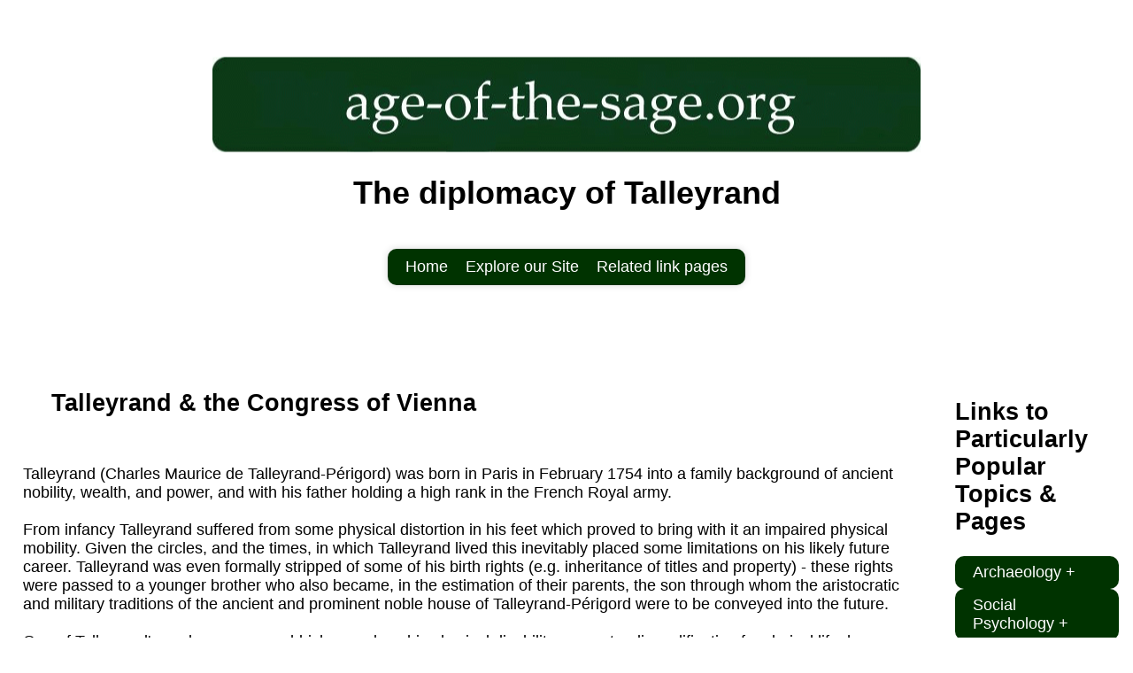

--- FILE ---
content_type: text/html
request_url: http://www.age-of-the-sage.org/historical/biography/talleyrand.html
body_size: 34170
content:
<!DOCTYPE html>
<html>
<head>
<!-- Global site tag (gtag.js) - Google Analytics -->
<script async src="https://www.googletagmanager.com/gtag/js?id=G-NN4JC58N1Z"></script>
<script>
  window.dataLayer = window.dataLayer || [];
  function gtag(){dataLayer.push(arguments);}
  gtag('js', new Date());

  gtag('config', 'G-NN4JC58N1Z');
</script>
<meta charset="utf-8">
<meta name="viewport" content="width=device-width, initial-scale=1" />
<title>The diplomacy of Talleyrand Congress of Vienna</title>
<meta name="Description" content="The diplomacy of Talleyrand French foreign minister leading up to the Congress of Vienna." />
<meta name="keywords" content="diplomacy, talleyrand, french foreign minister, napoleon, congress of vienna, bourbon restoration" />
<link rel="stylesheet" media="screen" href="../../css/leftFluid.css">
<link rel="canonical" href="https://www.age-of-the-sage.org/historical/biography/talleyrand.html/" />

<script src="https://code.jquery.com/jquery-latest.js" type="text/javascript"></script>

<!--[if lt IE 9]>
    <script src="../../js/html5shiv.min.js"></script>
    <script src="../../js/respond.min.js"></script>
<![endif]-->
</head>
<body>
<IMG alt="Age of the Sage site banner" src="../../images/site-banner.gif" class="ri">
<header>
<br />
<h1 id="diplomacy_Talleyrand">The diplomacy of Talleyrand</h1>
<nav>
	<ul>
<li><a href="../../index.html">Home</a></li>
               <li><a href="../../sitemap.html">Explore our Site</a></li>
<li><a href="#linked_pages">Related link pages</a></li>	    	
	</ul>
</nav>
</header>
<div class="columnsContainer">
<div class="leftColumn">
<section>
<header>
<h2>Talleyrand &amp; the Congress of Vienna</h2>
</header>
 Talleyrand (Charles Maurice de Talleyrand-P&eacute;rigord) was
born in Paris in February 1754 into a family background of
ancient nobility, wealth, and power, and with his father holding
a high rank in the French Royal army.<br />
<br />
 From infancy Talleyrand suffered from some physical distortion
in his feet which proved to bring with it an impaired physical
mobility. Given the circles, and the times, in which Talleyrand
lived this inevitably placed some limitations on his likely
future career. Talleyrand was even formally stripped of some of
his birth rights (e.g. inheritance of titles and property) -
these rights were passed to a younger brother who also became, in
the estimation of their parents, the son through whom the
aristocratic and military traditions of the ancient and prominent
noble house of Talleyrand-P&eacute;rigord were to be conveyed
into the future.<br />
<br />
 One of Talleyrand's uncles was an archbishop and, as his
physical disability was not a disqualification for clerical life,
he was educated in theology at the seminary of Saint Sulpice
despite his not having had any religious vocation. He was
ordained a priest in 1779, and in 1780 was appointed
agent-general of the French clergy - a role that involved great
responsibilities with the finances of the Church. In March 1789
Talleyrand was named Bishop of Autun. Later that year Talleyrand
was present in the Estates General that convened at Versailles
from May 1789 to make representations before the King in relation
to how a deep financial crisis in the French Royal state should
be addressed.<br />
<br />
 There was an ancient tradition whereby an Estates General
functioned in three sections - Aristocratic, Clerical, and Third
Estate (or Commoner) - and Talleyrand initially opposed the
proposal of 1789 that these three Estates should instead jointly
convene as a National Assembly. Talleyrand found that, given the
overall approach of those opposed to such a National Assembly and
other reforms, he preferred to confine his own involvements to
financial matters.<br />
<br />
 In the event the initial meetings of the Estates General were
followed by a number of developments over the following weeks
including the formation of a National Assembly against the wishes
of the King and by demands for a Constitution that would provide
a legal framework for the governance of France as a
Constitutional monarchy. In early August there was a dramatic
renunciation of the previously feudal nature of French society.
As the financing of the French state remained precarious
Talleyrand, in turbulent times, proposed, on 10th October, that
the lands of the church could be taken up by the Assembly into
the service of the French nation.<br />
<br />
 Talleyrand was one of the very few bishops of the Catholic
Church who subscribed to the so-called Civil Constitution of the
Clergy whereby the National Constituent Assembly sought to
exercise authority over the Catholic church in France. In January
1791 Talleyrand resigned as Bishop of Autun and in March of that
year was declared by the Pope to be an excommunicant.<br />
<br />
 Robespierre and others secured the passing of a measure in the
Constituent Assembly whereby members of that assembly would not
be eligible for election to the assembly that immediately
succeeded it. This meant that Talleyrand was faced with the
necessity of finding an alternative outlet his talents and he
sought entry into the world of diplomacy.<br />
 In January 1792 Talleyrand was sent by the French government
to London, where he conducted informal negotiations for a
British-French alliance - he was able to tell his superiors that
the general climate of opinion in Britain was, at that time,
fairly favourable to France.<br />
<br />
 In August 1792 at a time when the new French state was
threatened with invasion the French monarchy (which had been
compromised by unsuccessful efforts to flee to seek the
protection of those who were now attempting to invade) was
overthrown. In September 1792 there were some massacres of those
within France who were believed to be opposed to the reforms
secured by the revolution - many of these murdered persons were
readily available to the hostility of their assailants as they
had been living as prisoners.<br />
 These developments tended to alienate British opinion.
Talleyrand returned to England as a private citizen on 23rd
September partly to escape the intensity of the course of events
in France and partly in the hope of working towards preventing
too wide a breach between France and Britain. Prior to his
departure he received the appropriate passports signed by
Danton.<br />
<br />
 It happened that Talleyrand's private efforts at diplomacy
were rendered ineffective by continued unprecedented developments
in France including the execution of King Louis XVI. Active
hostilities broke out between France and Great Britain in 1793
and Talleyrand was actually listed as an
<i>&eacute;migr&eacute;</i> by the French authorities. Such a
designation had previously been applied to many Aristrocratic and
other opponents of the revolution who had decided to leave France
and hence carried portentous political implications.<br />
 Talleyrand was also a suspect person in British eyes and as
such was expelled from England in 1794. This expulsion prompted
him to go to the United States where he was to live for many
months up to November 1795.<br />
<br />
 Talleyrand's eventual departure from the United States was
prompted by his friends in France having secured a removal of his
name from the list of <i>&eacute;migr&eacute;es.</i> Upon his
return to Europe Talleyrand landed in Hamburg and stayed several
months with friends in the Germanies before returning to France
in September 1796. In July 1797 he was appointed foreign minister
under the Directory. This appointment being due in large part to
the influence of Madame de Sta&euml;l with the director
Barras.<br />
<br />
 In July 1799 Talleyrand resigned as foreign minister, and
subsequently was instrumental in furthering Siey&egrave;s
alliance with Napoleon Bonaparte leading up to the <i>coup
d'&eacute;tat</i> of 9th November 1799 that established the rule
of the Consulate under Napoleon, Siey&egrave;s and Ducos.
Talleyrand was appointed as foreign minister. Before long
Napoleon emerged as First Consul with Cambac&eacute;r&egrave;s
and Lebrun as junior partners.<br />
<br />
 In 1801-2 Talleyrand played a role in securing a Concordat
between Napoleonic France and the Papacy. In June 1802 the Pope
recognised that Talleyrand was no longer to be regarded as an
excommunicant and further recognised him as having reverted from
being an ordained person to being a secular person. All of this
eventually allowing Talleyrand to marry his mistress Madame Grand
(incidentally a divorcee) in September 1803.<br />
<br />
 This marriage, it seems, took place at Napoleon's order -
Napoleon made the case that Talleyrand's living openly with
Madame Grand, whilst in an unmarried state, was a cause of
scandal. Given that Talleyrand, as the foreign minister of
France, had to interact in sensitive negotiations with the papacy
and with foreign states and given that Madame Grand was often
brought into social interactions with the wives of foreign
diplomats it was desireable that the couple should enter into
marriage.<br />
<br />
 It is accepted that Talleyrand made a fortune out of
traffiking in church lands on the east bank of the Rhine that
were being secularised early in 1803 in order to compensate
Princes of the (Holy Roman) Empire who had lost estates on the
west bank of the Rhine to French expansionism.<br />
<br />
 Napoleon often acted in ways that were not approved of by
Talleyrand who was himself more inclined to moderation and to
look to the future of France rather than that of Napoleon.
Talleyrand had been responsible for much of the negotiation of
the Peace of Amiens (signed March 1802) that was highly
advantageous to France. Napoleon's continued aspirations
contributed to the breakdown of this peace. He wanted to
incorporate Piedmont into France whereas Talleyrand preferred
that it should be restored to its legitimate ruler. In the event
war was renewed in May 1803.<br />
<br />
 The assumption of an Imperial title by Napoleon in May 1804
brought changes of title to many of his subordinates including
Talleyrand who became Grand Chamberlain of the Empire. In these
times the whole tenor of the French state was increasingly
altered towards a new acceptance of titles of nobility, and of
the awardance of military honours, and of a place for religion in
the life of the state. Talleyrand worked toward the
reconciliation of the new France - as formed by the revolution,
with the legacy of old France - that had been continued from
before 1789.<br />
 He also hoped to work for the establishment of a peace - in
his own words:-
<br />
<div class="padded"><i>'to establish monarchical institutions in France
which should guarantee the authority of the sovereign, to keep
her within her just boundaries, and so handle the Powers of
Europe as to make them forgive France her good fortune and her
glory.'</i>
</div>
<br />
 Napoleon's territorial ambitions, however, contributed to a
renewal of a widespread conflict by provoking several continental
European powers into alliances with the British.<br />
<br />
 After the defeat of Austria in 1805 Talleyrand urged that
moderate peace terms be imposed but his counsels were overruled.
The historic 'Holy Roman Empire,' of which Habsburg Austria had
been the principal component, was dissolved and was replaced, in
parts of the Germanies that were under Napoleon's sway, by a
Confederation of the Rhine.<br />
 Talleyrand made vast sums out of the negotiations, and
inducements, that were associated with this re-organisation. In
July 1806 Talleyrand was ennobled as Prince de
B&eacute;n&eacute;vent by Napoleon - Benevento being formerly an
historically papal territory in the south of the Italian
peninsula.<br />
<br />
 Talleyrand was opposed to Napoleon's wars against Austria,
Prussia, and Russia in 1805 and 1806, and greatly regretted the
often crushing peace terms imposed in their aftermath. There were
now, in Talleyrand's opinion, several humiliated states that
could only be expected to oppose Napoleonic France in the
future.<br />
 Late in 1807 Napoleon, impatient with Talleyrand's independent
views on foreign policy, moved him away from holding the office of
foreign minister but continued to call upon Talleyrand's
services and counsels in foreign affairs.<br />
<br />
 After the displacement of the Spanish monarchy by Napoleon
from May 1808 Talleyrand was reluctantly obliged to accomodate
some of the exiled Spanish royals (as things transpired until
March 1814!) at his own estate and ch&acirc;teau of
Valen&ccedil;ay.<br />
 Talleyrand had particularly disapproved of Napoleon's policy
of overthrowing the Spanish monarchy and, although he did not
advertise the fact, he had actually become convinced that for the
good of France and of Europe he should covertly plot to ensure
Napoleon's downfall.<br />
<br />
 Napoleon and Alexander I Tsar of Russia met at the Congress of
Erfurt which began in late September, 1808. Most of the princes
of Germany were also in attendance at this Congress. Napoleon's
main policy goal at Erfurt was to impede any future alliance
between Russia and Austria. Talleyrand was entrusted with the
task of convincing the Tsar to support Napoleon against Austria -
but Talleyrand, following his own ideas of the future good of
France and Europe, hoped to ensure that only a limited degree of
support for Napoleonic France would be secured from the Tsar!
Talleyrand gave the benefit of his counsels to the Tsar to such
effect that he succeeded in frustrating the hopes that Napoleon
had for a diplomatic outcome favourable to his interests.<br />
<br />
 In December 1808 an apparently warm and public
<i>rapprochment</i> between Talleyrand and Fouch&eacute;, the
Minister of Police, who had previously been widely accepted as
being Talleyrand's bitter political adversary, caused Napoleon to
conclude that there was some sort of a plot being hatched by the
two powerful men.<br />
 In late January 1809 Napoleon returned from Spain where he had
been busy leading armies and, at a meeting of the privy council a
few days later, delivered an half-hour long torrent of fulsome
and extravagant abuse at Talleyrand. The intensity of the
Emperors invective may have been somewhat provoked by the
apparent impassivity with which Talleyrand received it. It seems
that as the abuse was continued, in the presence of the most
senior officers of the state, Napoleon depicted Talleyrand himself as being
 nothing but so much 'dung in a silk stocking" and brought up allegations that
 Talleyrand's wife was unfaithful.
<br />
 Talleyrand is reported to have remained impassive through it
all. The meeting was not continued beyond this tirade because
Napoleon was in no mood to focus on business. Most observers
thought that the Emperor's behaviour had been notably undignified.
As the meeting dispersed Talleyrand is recorded as having said to
a colleague <i>'What a pity that such a great man should be so
ill-bred.'</i><br />
<br />
 There was a partial reconciliation between Napoleon and
Talleyrand over the ensuing weeks - this happened because
Talleyrand, whatever his private thoughts on the matter, acted in ways
that indicated that he was ready overlook the numerous and extreme
insults that had been heaped upon him.<br />
 Napoleon was annoyed with Talleyrand but did not fear him - he
liked Talleyrand as a cultivated and able person and had also
found Talleyrand's advice to be very useful in the past. After
this episode Talleyrand did not enjoy the degree of favour that
had been the case previously and he was deprived of the title of
Grand Chamberlain of the Empire.<br />
<br />
 In 1809 Napoleon was wounded in battle and this caused people
to more seriously reflect upon the future of the french Empire
should he be killed in battle or die of natural causes.<br />
 After Napoleon's divorce of December 1809 from
Jos&eacute;phine de Beauharnais, (the marriage had not produced an
heir so the divorce followed for political reasons), Talleyrand supported Napoleon's marriage
 to the Archduchess
Marie-Louise, a daughter of the Austrial Imperial House of
Habsburg, as this he believed that this marriage would help to
protect Austria from future dismemberment by Napoleon and would
also generally tend to provide stability in Europe.<br />
<br />
 The marriage was celebrated, in Napoleons' absence, by proxy
in Vienna in April 1810 and the new Empress was escorted to Paris
amidst a host of Austrian and French dignitaries.<br />
<br />
 From 1807 Napoleon had instituted a 'Continental system' which
was intended to weaken Britain by prohibiting trade between the
Continent of Europe and Britain. One outcome of this was the
collapse in 1810 of certain Belgian banks to which Talleyrand had
entrusted his vast fortune. Talleyrand was utterly ruined
financially and was only enabled to maintain an appearance of
solvency through Napoleon's agreement to make available state funds including the purchase of
 Talleyrand's
sumptious residence in Paris at a considerably inflated price whilst allowing him to continue to
live there.<br />
<br />
 In 1812 an enormous army sent by Napoleon to conquer Russia but
was decimated by the unusually early onset of a severe winter and
Talleyrand now more than ever considered that time was running
out for Napoleon as the ruler of France.<br />
<br />
 Early in 1814 as the allied forces arrayed against Napoleon
were on the point of victory Talleyrand attempted to persuade the rulers
 of the allied powers that a principle of legitimacy should be
observed in the post-war settlement of Europe. That displaced
historic monarchies should, where at all possible, be restored in
efforts to secure future European peace. That through a
restoration of the Bourbon monarchy in France the rest of Europe
might hope for a France that voluntarily <i>'ceased to be
gigantic in order to be great.'</i><br />
<br />
 On June 4th, after the fall of Napoleon and a restoration of
the House of Bourbon, in the person of King Louis XVIII, to power
in France Talleyrand was appointed foreign minister. His title of 
 Prince de B&eacute;n&eacute;vent was now redundant and embarassing given the 
territory of Benevento was now restored to Papal sovereignty but Louis XVIII
 ennobled Talleyrand with the title of Prince de Talleyrand
and the further title <i>'Peer of France.'</i><br />
<br />
 The newly created Prince de Talleyrand represented France at
the Congress of Vienna from September 1814 to June 1815, where he
managed to transform the French diplomatic position away from being that of
a defeated power in the eyes of the allied powers towards being that of one of Europe's historic
major powers.
<br />Talleyrand was able to depict Napoleon and Bonapartism as having been the enemy and the
 restored King Louis XVIII as a legitimately monarch who should be treated fairly by the other powers in the overall interest of achieving peace and progress in Europe.
<br />
<br />
 During the course of the Congress a major disagreement arose
over the future status and extent of Poland and Saxony. The
former allies almost came to blows between themselves as Russian ambitions in
 relation to Poland and Prussian ambitions in relation to Saxony somewhat alarmed Britain and Austria.
<br /> Talleyrand
was able to achieve an actual alliance of behalf of the King of France with Britain and Austria as
a significant factor in this crisis. He also 'exploited / was of
use to' several lesser powers in bringing their aspirations and
fears to the attention of those major powers who thought that
many aspects of the future of Europe were theirs to decide. Given
the strained and competing relationships between the former
allies (and the wish of some of the major powers to avoid a
punitive peace) Talleyrand's diplomacy obtained lenient terms for
France from the former Allies.<br />
<br />
 Between July and September 1815 Talleyrand served as president
of council and foreign minister to King Louis XVIII of France but
was forced to resign in the turbulent aftermath of Napoleon's
return from Elba leading up to the battle of Waterloo (or Mont
St.Jean) of 18th June 1815.<br />
<br />
 During the July Revolution of 1830, Talleyrand persuaded Louis
Philippe, duc d'Orl&eacute;ans, to accept the French crown
offered to him by the Paris revolutionaries. Talleyrand, at the
age of 76, was offered the foreign ministry but preferred to
serve as the French ambassador to Great Britain (1830 to 1834)
and helped bring about an era of good relations between the two
nations. He also took an important part in the earlier
negotiations that eventually led up to the general recognition of
the independent kingdom of Belgium (1839).<br />
<br />
 As Talleyrand neared death in the early summer of 1838 King
Louis Phillippe was one of the visitors to his bedside. Following
his demise on May 17th 1838 there were many expressions of esteem
in relation to the great services he had rendered to France.
<br />
His mortal remains were interred at Valen&ccedil;ay.<br />
</section>
</div>
<div class="rightColumn">
<br />
<br />
<H2 id="popular_topics_links">Links to Particularly Popular Topics & Pages</H2>
<ul id="menu">
 <li><div>Archaeology +</div> 
  <ul> 
   <li><br /><a href="../../archaeology/terracotta_warriors.html">Chinese Terracotta Warriors</a><br /><br /></li> 
   <li><br /><a href="../../archaeology/otzi_the_iceman.html">Otzi the Iceman</a><br /><br /></li> 
   <li><br /><a href="../../archaeology/antikythera_mechanism.html">The Antikythera Mechanism</a><br /><br /></li>
   <li><br /><a href="../../sitemap.html#archaeology">More Archaeology pages ...</a><br /><br /></li>
  </ul> 
 </li>
 <li><div>Social Psychology +</div> 
  <ul> 
   <li><br /><a href="../../psychology/milgram_obedience_experiment.html">Stanley Milgram : Obedience to Authority Experiments</a><br /><br /></li> 
   <li><br /><a href="../../psychology/social/asch_conformity.html">Conformity under Social Pressure : Solomon Asch</a><br /><br /></li> 
   <li><br /><a href="../../psychology/nature_nurture.html">The Nature vs Nurture Debate</a><br /><br /></li>
   <li><br /><a href="../../sitemap.html#social_psychology">More Social Psychology pages ...</a><br /><br /></li>
  </ul> 
 </li>
 <li><div>Quotations &amp; Quotes +</div> 
  <ul> 
   <li><br /><a href="../../quotations/quotes/stephen_fry_gods_religions_beliefs.html">Stephen Fry quotations and quotes on God and Religion</a><br /><br /></li> 
   <li><br /><a href="../../quotations/quotes/stephen_fry_irish_tv_interview.html">Stephen Fry's controversial interview on Irish TV</a><br /><br /></li> 
   <li><br /><a href="../../scientist/stephen_hawking_god_religion.html">Stephen Hawking : God & Religion quotes</a><br /><br /></li>
   <li><br /><a href="../../philosophy/friedrich_nietzsche_quotes.html">'God is dead' - Nietzsche</a><br /><br /></li>
   <li><br /><a href="../../sitemap.html#quotations_quotes">More Quotations &amp; Quotes pages ...</a><br /><br /></li>
  </ul> 
 </li>
 <li><div>Historical Biography +</div> 
  <ul> 
   <li><br /><a href="maximilien_robespierre.html">Maximilien Robespierre : Reign of Terror</a><br /><br /></li> 
   <li><br /><a href="otto_von_bismarck.html">Otto von Bismarck</a><br /><br /></li> 
   <li><br /><a href="metternich.html">Metternich</a><br /><br /></li>
   <li><br /><a href="../../sitemap.html#historical_biography">More Historical Biography pages ...</a><br /><br /></li>
  </ul> 
 </li>
 <li><div>History +</div> 
  <ul> 
   <li><br /><a href="../../history/1848/revolution_of_1848.html">The European Revolutions of 1848</a><br /><br /></li> 
   <li><br /><a href="../../history/italian_unification.html">Cavour &amp; Italian Unification</a><br /><br /></li> 
   <li><br /><a href="../../history/german_unification.html">Bismarck &amp; German Unification</a><br /><br /></li>
   <li><br /><a href="../../sitemap.html#history">More History pages ...</a><br /><br /></li>
  </ul> 
 </li> 
 <li><div>Spirituality +</div> 
  <ul> 
   <li><br /><a href="../../index.html">The Faith vs. Reason Debate</a><br /><br /></li> 
   <li><br /><a href="../../mysticism/world_religions_populations.html">World Religions Populations Statistics</a><br /><br /></li> 
   <li><br /><a href="../../mysticism.html">Central spiritual insights</a><br /><br /></li>
   <li><br /><a href="../../interfaith_studies.html">Other spiritual wisdoms</a><br /><br /></li>
   <li><br /><a href="../../sitemap.html#spirituality">More Spirituality pages ...</a><br /><br /></li>
  </ul> 
 </li>
 <li><div>Buddhism +</div> 
  <ul> 
   <li><br /><a href="../../buddhism/Buddha_teachings.html">Buddha's teachings</a><br /><br /></li> 
   <li><br /><a href="../../buddhism/buddhist_philosophy.html">Buddhist Philosophy</a><br /><br /></li> 
   <li><br /><a href="../../buddhism/buddhism_christianity.html">Buddhism vs. Christianity</a><br /><br /></li>
   <li><br /><a href="../../sitemap.html#buddhism">More Buddhism pages ...</a><br /><br /></li>
  </ul> 
 </li>
 <li><div>Downloads +</div> 
  <ul> 
   <li><br /><a href="../../biography_life_works.html">Our Downloads page ...</a><br /><br /></li>  
  </ul> 
 </li> 
</ul>
</div>
<footer>
<H2 align="center" id="linked_pages">Related Link Pages</H2>
<br />
<div class="padded">
<a class="in" href="https://www.age-of-the-sage.org/history/quotations/the_importance_of_history.html">The Importance of History. Why do we study History? Why is History important? Quotations</a><br /><br /><br /><br />
<a class="in" href="https://www.age-of-the-sage.org/philosophy/history/understanding_the_past_present_future.html">Understanding the Past and Present. Why is the World the way it is today?</a><br /><br />
</div>
<h2>We <b><i>strongly</i></b> recommend:</h2> 
<h1 align="center">Europe in 1848 : A seed-plot of History?</h1>
In relation to the European Revolutions of 1848 the historian Eric Hobsbawm has written:
<br />
<br />
<div class="padded">
"There have been plenty of greater revolutions in the history of the modern world, and certainly plenty of more successful ones. 
Yet there has been none which spread more rapidly and widely, running like a bushfire across frontiers, countries and even oceans."
</div>
<br />
<br />
In 1806 the Habsburg Emperor, who held the "Holy Roman" Imperial title and exercised direct dynastic authority over many lands stretching from Poland to the Mediterranean,
 was hard-pressed by the activities of Napoleon Bonaparte, and accepted the termination of the Holy Roman Empire (due to sweeping reforms instituted by Napoleon in western
 parts of Germanic Europe), and adopted the title of Emperor of Austria.  
<br />
<div class="padded">
By late spring 1848, the Habsburg Empire looked like a hopeless case: the monarchy's northern Italian possessions in revolt, invaded by a Piedmontese army
 and largely cleared of Austrian troops; three different "national" governments in Vienna, Budapest and Zagreb each claiming sovereign authority; Polish, Romanian,
 Slovenian, Serb, Czech, and Slovak national movements aspiring to a similar sovereign status; a mentally incompetent monarch and his court in flight from the
 capital to the provinces; a state treasury completely bare.
<br />
<b>Jonathan Sperber, The European Revolutions, 1848-1851, p. 203</b>
</div>
<br />
In February 1948, the British historian Lewis Namier delivered a lecture commemorating the centennial of the
European Revolutions of 1848. 
<br><br>
In this lecture Namier presented facts about the historical developments, themes, and events evident in 1848 and reached the 
conclusion that:
<br />
<div class="padded">
 "1848 remains a seed-plot of history. It crystallized ideas and projected the pattern of things to come; it determined the course of the following century."
</div>
<br />
<br />
We are pleased to make available a series of informative pages about the highly significant and, we would venture to suggest, 
the prodigiously historically instructive European Revolutions of 1848:
</p>
<dl>
<dt>1 <a class="in" href="https://www.age-of-the-sage.org/history/1848/revolution_of_1848.html">The European Revolutions of 1848 begin</a>
</dt><dd> A broad outline of the background to the onset of the turmoils and a consideration of some of the early events in 
 Paris, Berlin, Vienna, Budapest and Prague.<br><br>
</dd><dt>2 <a class="in" href="https://www.age-of-the-sage.org/history/1848/french_revolution_1848.html">The French Revolution of 1848</a>
</dt><dd> A particular focus on France - as an Austrian foreign minister said <i>"When France sneezes Europe catches a cold".</i><br><br>
</dd><dt>3 <a class="in" href="https://www.age-of-the-sage.org/history/1848/italy_revolution.html">The "Italian" Revolution of 1848</a>
</dt><dd> A "liberal" Papacy after 1846 helps allow the embers of an 
"Italian" national aspiration to rekindle across the Italian Peninsula.<br><br>
</dd><dt>4 <a class="in" href="https://www.age-of-the-sage.org/history/1848/german_revolution.html">The Revolution of 1848 in the German Lands and central Europe</a>
</dt><dd> "Germany" had a movement for a single parliament in 1848 and many central European would-be "nations" attempted
 to promote a distinct existence for their "nationality".<br><br>
</dd><dt>5 <a class="in" href="https://www.age-of-the-sage.org/history/1848/reaction.html">The European Revolutions - reactionary aftermath 1848-1849</a>
</dt><dd> Some instances of social and political extremism allow 
previously pro-reform liberal elements to join conservative elements in 
supporting the return of traditional authority. Such nationalities living within 
the Habsburg Empire as the Czechs, Croats, Slovaks, Serbs and Roumanians,
 find it more credible to look to the Emperor, 
rather than to the democratised assemblies recently established in 
Vienna and in Budapest as a result of populist aspiration, for the future
 protection of their nationality.
<br />
  The Austrian Emperor and many Kings and Dukes regain political powers.
 Louis Napoleon, (who was a nephew of Napoleon Bonaparte), was elected as
 President in France offering social stability at home but ultimately followed 
policies which resulted in dramatic changes to the wider European structure of states and their sovereignty.
<br>
</dd>
</dl>
The events of 1848-1849 arose from the strong emergence into the Socio-Politico-Economic History of nineteenth-century Europe of populist forces such as Liberalism,
 Constitutionalism, Nationalism and Socialism.
<br />
These populist forces were promoted by various interest groups within and between the pre-existing dynastic Empires and Kingdoms of Europe, often challenging the
 continuance of dynastic authority and governance and proving to be competitive, in that popular aspirations expressed by some interest groups often proved unpalatable
 to other interest groups within and between the pre-existing dynastic states of Europe.
<br />
<br />
<div class="padded">
Radical socialist reformers sought justice for the "disinherited" classes, the peasants and the factory workers, while more moderate political reformers were concerned
 with protecting and increasing the influence of the middle classes, the bourgeoisie and the professional groups. The radicals in general favoured a republican
 form of government while many moderates were prepared to accept constitutional monarchy as a satisfactory substitute &hellip;
<br />
 &hellip; Many of the revolutionaries, especially in the German Confederation and Italy, wanted to transform their homeland into a strong and united country, but
 their aims contradicted the nationalist aspirations of minority groups.
<br />
<b>From the opening chapter to "Revolution and Reaction 1848-1852" by Geoffrey Brunn</b>
</div>
<br />
Middle class liberals, who had favoured constitutional rather than dynastic governance, were amongst the first of the previously pro-reform aspirational groups to
 return to supporting dynastic authority when it became plain that other populist interest groups favoured wider extensions of democracy than they themselves wished 
to see adopted.
<br />
Rural dwellers were often largely satisfied with reforms to systems of land tenure and the reduction of obligations to provide assistance, through labour-services, to their 
landlords. Once such reforms were put in place in the Austrian Empire, country dwellers, although often relatively materially poor, tended accept the suppression of
 urban radicalism and the re-establishment of dynastic authorities. 
<br />
All in all a "united front" failed to become established amongst those seeking reform and gradually proved possible for dynastic authorities to re-assert themselves
 often with the aid of their pre-revolutionary military forces.
<br />
<br />
The historian A. J. P. Taylor later referred to the events of 1848 as being "a turning-point when history failed to turn" nevertheless "The Future" was put on notice that
 such populist-aspirational forces were capable of making pressing claims in relation to Socio-Politico-Economic developments.
<br />
<br />
<div style="text-align: center"><br /><br />
<a class="in" href="#diplomacy_Talleyrand">Return to start of<br />The diplomacy of Talleyrand<br />Congress of Vienna</a>
<br /><br /></div>
<br />
<br />
</footer>
</body>

<script> 
$("#menu > li > div").click(function(){ 

if(false == $(this).next().is(':visible')) {
$('#menu ul').slideUp(300); 
} 
  $(this).next().slideToggle(300); 
  });
 
$('#menu ul:eq(3)').show();
 
</script>
</HTML>


--- FILE ---
content_type: text/css
request_url: http://www.age-of-the-sage.org/css/leftFluid.css
body_size: 4145
content:
body
{
	font-family: sans-serif;
	font-size: 112.5%;
        background-color: rgb(255, 255, 255);
}
.columnsContainer {
	margin: 0.25em; position: relative;
}
footer {
	margin: 0.5em; position: relative;
}
header {
	margin: 0.5em; position: relative;
}
.leftColumn {
	padding: .75em; border-image: none;
}
.rightColumn {
	padding: .75em;
        border-image: none;
}
footer {
	padding: 1.25em; border-image: none;
}
header {
	padding: 1.25em; border-image: none;
}
.leftColumn {
	margin-bottom: 0.5em;
}
h1 {
    text-align: center;
}
p.clear {
	clear:both
}
A.top:link {
	COLOR: #228B22; 
FONT-WEIGHT: 500;
TEXT-DECORATION: none
}
A.top:visited {
	COLOR: #4b0082;
FONT-WEIGHT: 500;
TEXT-DECORATION: none
}
A.top:hover {
	COLOR: #228B22;
background-color: transparent; 
FONT-WEIGHT: 500;
TEXT-DECORATION: underline
}
A.in:link {
	COLOR: #228B22;
FONT-WEIGHT: 500;
TEXT-DECORATION: none
}
A.in:visited {
	COLOR: #4b0082;
FONT-WEIGHT: 500;
TEXT-DECORATION: none
}
A.in:hover {
	COLOR: #228B22;
FONT-WEIGHT: 500;
TEXT-DECORATION: underline
}
nav {
	margin: 1px auto; text-align: center;
}
nav ul ul {
	display: none;
}
nav ul li:hover > ul {
	display: block;
}
nav ul {
	background: rgb(0, 51, 0); list-style: none; padding: 0px 10px; border-radius: 10px; display: inline-table; position: relative; box-shadow: 0px 0px 9px rgba(0,0,0,0.15);
}
nav ul::after {
	clear: both; display: block; content: "";
}
nav ul li {
	float: left;
}
nav ul li:hover {
	background: rgb(155, 201, 48);
        TEXT-DECORATION: underline
}
nav ul li:hover a {
        font-size: 1.0em;
	color: rgb(00, 66, 00);
}
nav ul li a {
	padding: 10px 10px; color: rgb(255, 255, 255); text-decoration: none; display: block;
}
nav ul ul {
	background: rgb(155, 201, 48); padding: 0px; border-radius: 0px; top: 100%; position: absolute;
}
nav ul ul li {
	border-top-color: rgb(255, 255, 255); border-bottom-color: rgb(255, 255, 255); border-top-width: 1px; border-bottom-width: 1px; border-top-style: solid; border-bottom-style: solid; float: none; position: relative;
}
nav ul ul li a {
	padding: 5px 8px; color: rgb(255, 255, 255);
}
nav ul ul li a:hover {
	background: rgb(155, 201, 48);
        TEXT-DECORATION: underline
}
img.ri
{
	position: relative;
	max-width: 80%;
	top: 40%;
	left: 10%;
}
img.ri:empty
{
	top: 110px;
	left: 50%;
	-webkit-transform: translate(-50%, -50%);
	-moz-transform: translate(-50%, -50%);
	-ms-transform: translate(-50%, -50%);
	-o-transform: translate(-50%, -50%);
	transform: translate(-50%, -50%);
}
div.padded {  
     padding-top: 25px;  
     padding-right: 25px;  
     padding-bottom: 25px;  
     padding-left: 25px;  
   }  
#menu { 
    list-style: none; 
    padding: 0 0 0 0; 
    width: 185px; 
} 
#menu div { 
    display: block; 
    background-color: rgb(0, 51, 0); 
    font-weight: normal; 
    margin: 0px; 
    cursor: pointer; 
    padding: 8px 20px;
    color: rgb(255, 255, 255); 
    list-style: circle; 
    -moz-border-radius: 10px; 
    -webkit-border-radius: 10px; 
    border-radius: 10px;
} 
#menu ul { 
    list-style: none; 
    padding: 0 0 0 0; 
} 
#menu ul{ 
    display: none; 
} 
#menu ul li { 
    padding: 2px 2px;
    font-weight: normal; 
    cursor: auto; 
    background-color: rgb(155, 201, 48); 
    padding: 0 0 0 7px;
border-top-color: rgb(255, 255, 255); border-bottom-color: rgb(255, 255, 255); border-top-width: 1px; border-bottom-width: 1px; border-top-style: solid; border-bottom-style: solid; float: none; position: relative; 
} 
#menu a { 
   font-size: 1.0em; 
   color: rgb(0, 66, 0);
   text-decoration: none; 
} 
#menu a:hover { 
   text-decoration: underline; 
}
@media screen and (orientation: portrait) {
  img.ri { max-width: 90%; }
}
@media screen and (orientation: landscape) {
  img.ri { max-height: 90%; }
}
@media screen and (min-width:55.0em)
{
.leftColumn {
	margin-right: 12.5em;
}
.rightColumn {
	top: 0px; width: 9.75em; right: 0px; position: absolute;
}



